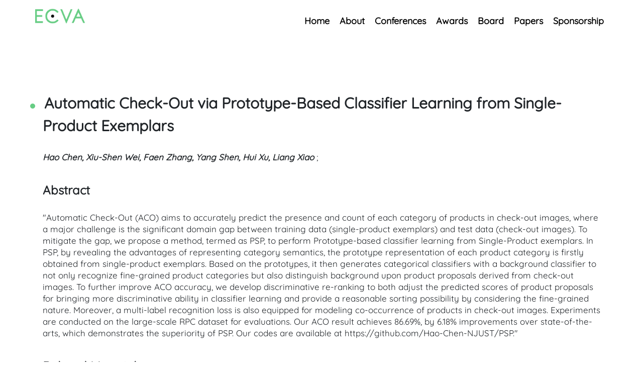

--- FILE ---
content_type: text/html; charset=UTF-8
request_url: https://www.ecva.net/papers/eccv_2022/papers_ECCV/html/5557_ECCV_2022_paper.php
body_size: 2237
content:
<!doctype html>

<html lang="en">
  <head>
    <meta charset="utf-8">
    <meta name="viewport" content="width=device-width, initial-scale=1, shrink-to-fit=no">
    <meta name="description" content="XXX">
    <meta name="author" content="XXX">
    <meta name="generator" content="XXX">
    <title>ECVA | European Computer Vision Association</title>
    <link rel="canonical" href="https://getbootstrap.com/docs/4.5/examples/eccva/">
    <link href="https://www.ecva.net/assets/dist/css/bootstrap.css" rel="stylesheet">
    <link href="https://cdn.mpi-klsb.mpg.de/google/css/quicksand-v29.css" rel="stylesheet">
    <link href="https://www.ecva.net/css/ecva.css" rel="stylesheet">
    <script type="text/javascript" src="https://www.ecva.net/src/static/jquery.js"></script>
  </head>
  <body>

    <div class="d-flex flex-column flex-md-row align-items-center p-3 px-md-4 mb-3 py-6 bg-white">
      <div class="container">
        <div class="row">
          <h5 class="my-0 mr-md-auto"><img width="100px" src="https://www.ecva.net/src/img/ECVAlogo.png" alt="ECVA logo"></h5>
          <nav class="my-2">
            <a class="p-2 text-dark menu-item" href="https://www.ecva.net/index.php">Home</a>
            <a class="p-2 text-dark menu-item" href="https://www.ecva.net/index.php#about">About</a>
            <a class="p-2 text-dark menu-item" href="https://www.ecva.net/index.php#conferences">Conferences</a>
            <a class="p-2 text-dark menu-item" href="https://www.ecva.net/index.php#awards">Awards</a>
            <a class="p-2 text-dark menu-item" href="https://www.ecva.net/index.php#board">Board</a>
	    <a class="p-2 text-dark menu-item" href="https://www.ecva.net/papers.php">Papers</a>
            <a class="p-2 text-dark menu-item" href="sponsorship.php">Sponsorship</a>
<!--            <a class="p-2 text-dark menu-item" href="https://www.ecva.net/archive.php">Archive</a> -->
          </nav>
        </div>
      </div>
    </div>

</div>
<div class="container papercontainer">
<div id="content">
<dl><dd><div id="papertitle">
Automatic Check-Out via Prototype-Based Classifier Learning from Single-Product Exemplars</div>
<div id="authors"><br /><b><i>
Hao Chen, Xiu-Shen Wei, Faen Zhang, Yang Shen, Hui Xu, Liang Xiao</i></b>
; 
</div><font size="5"><br /><b>Abstract</b> </font><br /><br /><div id="abstract">
"Automatic Check-Out (ACO) aims to accurately predict the presence and count of each category of products in check-out images, where a major challenge is the significant domain gap between training data (single-product exemplars) and test data (check-out images). To mitigate the gap, we propose a method, termed as PSP, to perform Prototype-based classifier learning from Single-Product exemplars. In PSP, by revealing the advantages of representing category semantics, the prototype representation of each product category is firstly obtained from single-product exemplars. Based on the prototypes, it then generates categorical classifiers with a background classifier to not only recognize fine-grained product categories but also distinguish background upon product proposals derived from check-out images. To further improve ACO accuracy, we develop discriminative re-ranking to both adjust the predicted scores of product proposals for bringing more discriminative ability in classifier learning and provide a reasonable sorting possibility by considering the fine-grained nature. Moreover, a multi-label recognition loss is also equipped for modeling co-occurrence of products in check-out images. Experiments are conducted on the large-scale RPC dataset for evaluations. Our ACO result achieves 86.69%, by 6.18% improvements over state-of-the-arts, which demonstrates the superiority of PSP. Our codes are available at https://github.com/Hao-Chen-NJUST/PSP."</div>
<font size="5"><br /><b>Related Material</b> </font><br /><br />
[<a href=../../../../papers/eccv_2022/papers_ECCV/papers/136850273.pdf>pdf</a>]
[<a href='../../../../papers/eccv_2022/papers_ECCV/papers/136850273-supp.pdf'>supplementary material</a>]
[<a href="https://link.springer.com/chapter/10.1007/978-3-031-19806-9_16">DOI</a>]
</dl></dd></div>

</div>
<footer class="bg-footer">
<div id="contact" class="container">
<div class="py-5 row">
  <div class="col">
    <h2>Contact</h2>
    <p><a href="mailto:info@ecva.net">info@ecva.net</a></p>
    <p><a href="https://data-protection.mpi-klsb.mpg.de/inf/ecva.net">Data Protection</a></p>
    <p><a href="https://imprint.mpi-klsb.mpg.de/inf/ecva.net">Imprint</a></p>
  </div>
</div>
</footer>
<!-- <script>
var acc = document.getElementsByClassName("accordion");
var i;
for (i = 0; i < acc.length; i++) {
acc[i].addEventListener("click", function() {
this.classList.toggle("active");
var panel = this.nextElementSibling;
if (panel.style.display === "block") {
panel.style.display = "none";
} else {
panel.style.display = "block";
}
});
}
</script> -->
<!-- <script src="https://code.jquery.com/jquery-3.5.1.slim.min.js" integrity="sha384-DfXdz2htPH0lsSSs5nCTpuj/zy4C+OGpamoFVy38MVBnE+IbbVYUew+OrCXaRkfj" crossorigin="anonymous"></script>
<script>window.jQuery || document.write('<script src="https://static.ecva.net/assets/js/vendor/jquery.slim.min.js"><\/script>')</script><script src="https://static.ecva.net/assets/dist/js/bootstrap.bundle.js"></script> -->
</body>
</html>


--- FILE ---
content_type: text/css
request_url: https://cdn.mpi-klsb.mpg.de/google/css/quicksand-v29.css
body_size: 304
content:
/* indie-flower-regular - latin */
@font-face {
    font-family: 'Quicksand';
    font-style: normal;
    font-weight: 400;
    src: url('../fonts/quicksand-v29-latin-regular.eot'); /* IE9 Compat Modes */
    src: local(''),
    url('../fonts/quicksand-v29-latin-regular.eot?#iefix') format('embedded-opentype'), /* IE6-IE8 */
    url('../fonts/quicksand-v29-latin-regular.woff2') format('woff2'), /* Super Modern Browsers */
    url('../fonts/quicksand-v29-latin-regular.woff') format('woff'), /* Modern Browsers */
    url('../fonts/quicksand-v29-latin-regular.ttf') format('truetype'), /* Safari, Android, iOS */
    url('../fonts/quicksand-v29-latin-regular.svg#quicksand') format('svg'); /* Legacy iOS */
}


--- FILE ---
content_type: text/css
request_url: https://www.ecva.net/css/ecva.css
body_size: 1817
content:
@media (min-width:768px) {
}

footer {
  padding-top: 3rem;
  padding-bottom: 3rem;
  color: white;
}

footer p {
  margin-bottom: .25rem;
}

h1, h2, h3, h4, h5, h6 {
  font-family: 'Quicksand';
}

h2{
  font-size: 35px;
  text-indent: -20px;
  font-weight: 400;
  padding-bottom: 30px;
  font-family: 'Quicksand';
  font-weight: 600;
}


h2:before {
  content: "\A";
  width: 10px;
  height: 10px;
  border-radius: 50%;
  background: #67CD84;
  margin-right: 10px;
  display: inline-block;
}


h3{
  color: #68CF85;
}

.py-6 {
  padding-top: 6em;
  padding-bottom: 6em;
}

p {
  font-family: 'Quicksand';
  font-size: 17px;
  line-height: 23px;
}

.pr-15 {
  padding-right: 15%;
}

a {
  text-decoration: none;
  /*border-bottom: 1px dotted #666666;*/
  color: #67CD84!important;
}

a:visited 
{
  text-decoration: none;
  /*border-bottom: 1px dotted #666666;*/
  color: #4D895F;
}

a:hover {
  color: #67CD84;
  opacity: 0.8;
  text-decoration: none;
}


table {
  font-family: 'Quicksand';
  font-size: 15px;
  line-height: 1.3em;
  border: 2px solid #67CD84;
  background-color: white;
  width: 70vw;
  overflow-x: auto;
  border-spacing: 0px;
  border-collapse: separate;
  padding: 2%;
}

table > tbody > tr, table > thead > tr {
  vertical-align: top !important;
  text-align: left;
}

table > tbody > tr > td, table > thead > tr > th {
  padding: 5px 20px !important;
}

tbody > tr:nth-child(odd) {
  background-color: #EEE !important;
}

tbody > tr > td > a {
  text-decoration: none;
  color: black;
}

.menu-item,
.menu-item:hover
 {
  font-family: 'Quicksand';
  font-size: 18px;
  font-weight: 800;
  line-height: 1.1; 
  display: inline-block;
  position: relative;
  text-decoration: none;
  color: black!important;
}

.navbar-toggler-icon{
  background-image: url("data:image/svg+xml,%3csvg xmlns='http://www.w3.org/2000/svg' width='30' height='30' viewBox='0 0 30 30'%3e%3cpath stroke='rgba(0, 0, 0, 0.5)' stroke-linecap='round' stroke-miterlimit='10' stroke-width='2' d='M4 7h22M4 15h22M4 23h22'/%3e%3c/svg%3e");
}

.menu-item:hover:before {
  content: "";
  position: absolute;
  top: 38px;
  background: #68CF85;
  width: 8px;
  height: 8px;
  border-radius: 100%;
  left: calc(50% - 4px);
  text-decoration: none;
}

.bg-beige {
  background-color: #f5f3f1;
}

.bg-footer {
  background-color: #262626;
}

.papercontainer{
  margin-top: 100px;
  margin-bottom: 100px;
}

#authors{
  word-wrap: break-word;
}

dd{
  overflow-wrap: break-word;
}

.header-image {
  /*min-height: 360px;*/
  object-fit: cover;
  margin-bottom: 50px;
}

.bd-placeholder-img {
  font-size: 1.125rem;
  text-anchor: middle;
  -webkit-user-select: none;
  -moz-user-select: none;
  -ms-user-select: none;
  user-select: none;
}

@media (min-width:768px) {
  .bd-placeholder-img-lg {
    font-size: 3.5rem;
  }

}

/* Style the buttons that are used to open and close the accordion panel */
.accordion {
  background-color: #67cd84;
  color: #444;
  cursor: pointer;
  padding: 18px;
  width: 100%;
  text-align: left;
  border: none;
  outline: none;
  transition: 0.4s;
  font-family: 'Quicksand', Helvetica, Arial, Lucida, sans-serif;
  font-weight: 700;
  font-size: 25px;
  color: #ffffff !important;
    margin-bottom: 5px;

}

/* Add a background color to the button if it is clicked on (add the .active class with JS), and when you move the mouse over it (hover) */
.active, .accordion:hover {
  background-color: #f5f3f1;
  color: black !important;
}

/* Style the accordion panel. Note: hidden by default */
.panel, .accordion-content {
  padding: 0 18px;
  background-color: #f5f3f1;
  display: none;
  overflow: hidden;
  font-size: 16px !important;
  font-family: 'Quicksand', Helvetica, Arial, Lucida, sans-serif;
  padding-bottom: 20px;
  margin-bottom: 20px;
}

.panel > p , .accordion-content > p {
  font-size: 16px !important;
  line-height: 1.2 !important;
  margin-top: 0px !important;
  margin-bottom: 6px;
}

.panel > strong , .accordion-content >strong {
  font-weight: bold;
  line-height: 1.2 !important;
}

.panel > h3 , .accordion-content > h3{
  padding-top: 10px !important;
  font-size: 18px !important;
  color: #67cd84;
  line-height: 1.2 !important;
  margin-bottom: 8px;
}

.accordion:after {
  content: '\02795'; /* Unicode character for "plus" sign (+) */
  font-size: 13px;
  color: #67cd84;
  float: right;
  margin-left: 5px;
  background-color: white;
  border-radius: 100%;

}

.active:after {
  content: "\2796"; /* Unicode character for "minus" sign (-) */
}



.accordion-button {
  display:none;

}
.accordion-content {
  display:none;
  padding: 0 18px;
  background-color: #f5f3f1;
  display: none;
  overflow: hidden;
  font-size: 16px !important;
  font-family: 'Quicksand', Helvetica, Arial, Lucida, sans-serif;
  padding-bottom: 20px;
  margin-bottom: 20px;
}


.link2 {
  text-decoration:none;
  display: inline;
  margin-right: 5px;
}

.papercontainer .link2 {
  text-decoration:none;
  display: block;
  margin-right: 5px;
}

.bibref {
  margin-top: 10px;
  /*margin-left: 10px;*/
  display:none;
  font-size:14px;
  font-family: monospace;
}

.doi {
  margin-top: 10px;
  /*margin-left: 10px;*/
  display:none;
  font-size:14px;
  font-family: monospace;
}

.papercontainer .bibref{
  display: block;
  margin-left: 0px;
}

.papercontainer .doi{
  display: block;
  margin-left: 0px;
}

.papercontainer font > b{
  font-family: 'Quicksand';
}

.papercontainer #abstract,
.papercontainer #authors{
  font-family: 'Quicksand';
  font-size: 17px;
  line-height: 23px;
}

#papertitle{
  font-size: 30px;
  text-indent: -25px;
  font-weight: 400;
  padding-bottom: 5px;
  font-family: 'Quicksand';
  font-weight: 600;
}

#papertitle:before {
  content: "\A";
  width: 10px;
  height: 10px;
  border-radius: 50%;
  background: #67CD84;
  margin-right: 10px;
  display: inline-block;
}

ol {
	  counter-reset: item;
  }
  ol li {
	    display: block;
    }
    ol li:before {
	      content: counters(item, ". ") ". ";
	        counter-increment: item;
	}
